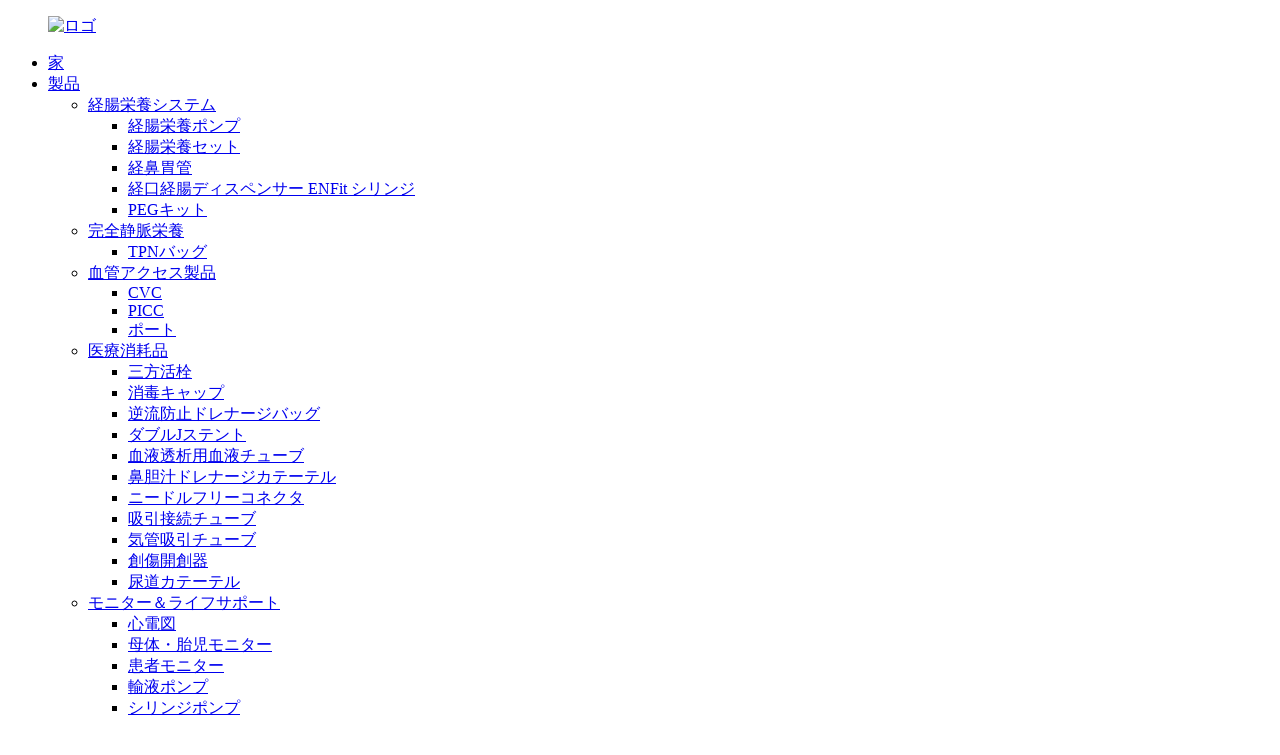

--- FILE ---
content_type: text/html
request_url: http://ja.lingzemedical.com/port/
body_size: 10352
content:
<!DOCTYPE html> <html dir="ltr" lang="ja"> <head> <meta charset="UTF-8"/> <!-- Global site tag (gtag.js) - Google Analytics --> <script async src="https://www.googletagmanager.com/gtag/js?id=UA-203325128-58"></script> <script>
  window.dataLayer = window.dataLayer || [];
  function gtag(){dataLayer.push(arguments);}
  gtag('js', new Date());

  gtag('config', 'UA-203325128-58');
</script> <meta http-equiv="Content-Type" content="text/html; charset=UTF-8" /> <title>港湾メーカー - 中国港湾工場・サプライヤー</title> <meta name="viewport" content="width=device-width,initial-scale=1,minimum-scale=1,maximum-scale=1,user-scalable=no"> <link rel="apple-touch-icon-precomposed" href=""> <meta name="format-detection" content="telephone=no"> <meta name="apple-mobile-web-app-capable" content="yes"> <meta name="apple-mobile-web-app-status-bar-style" content="black"> <link href="//cdn.globalso.com/lingzemedical/style/global/style.css" rel="stylesheet" onload="this.onload=null;this.rel='stylesheet'"> <link href="//cdn.globalso.com/lingzemedical/style/public/public.css" rel="stylesheet" onload="this.onload=null;this.rel='stylesheet'">  <link rel="shortcut icon" href="https://cdn.globalso.com/lingzemedical/favicon1.ico" /> <meta name="description" content="中国からの港湾製造業者、工場、サプライヤー、私たちは将来のビジネス関係と相互の成功のために、あらゆる分野の新規および既存のお客様からのご連絡を歓迎します。" /> <link href="//cdn.globalso.com/hide_search.css" rel="stylesheet"/><link href="//www.lingzemedical.com/style/ja.html.css" rel="stylesheet"/><link rel="alternate" hreflang="ja" href="//ja.lingzemedical.com/" /><link rel="canonical" hreflang="ja" href="//ja.lingzemedical.com/port/" /></head> <body> <div class="container">     <!-- web_head start -->       <header class="web_head">     <div class="head_layout">       <div class="layout">         <figure class="logo"> <a href="/">			<img src="https://cdn.globalso.com/lingzemedical/e7e1f7051.png" alt="ロゴ"> 				</a></figure>         <nav class="nav_wrap">           <ul class="head_nav">            <li><a href="/">家</a></li> <li class="current-menu-ancestor"><a href="/products/">製品</a> <ul class="sub-menu"> 	<li><a href="/enteral-feeding-system/">経腸栄養システム</a> 	<ul class="sub-menu"> 		<li><a href="/enteral-feeding-pump/">経腸栄養ポンプ</a></li> 		<li><a href="/enteral-feeding-sets/">経腸栄養セット</a></li> 		<li><a href="/nasogastric-tubes/">経鼻胃管</a></li> 		<li><a target="_blank" href="/oral-enteral-dispenser-enfit-syringe-product/">経口経腸ディスペンサー ENFit シリンジ</a></li> 		<li><a href="/peg-kit/">PEGキット</a></li> 	</ul> </li> 	<li><a href="/total-parenteral-nutrition/">完全静脈栄養</a> 	<ul class="sub-menu"> 		<li><a href="/tpn-bag/">TPNバッグ</a></li> 	</ul> </li> 	<li class="current-menu-ancestor current-menu-parent"><a href="/vascular-access-products/">血管アクセス製品</a> 	<ul class="sub-menu"> 		<li><a href="/cvc/">CVC</a></li> 		<li><a href="/picc/">PICC</a></li> 		<li class="nav-current"><a href="/port/">ポート</a></li> 	</ul> </li> 	<li><a href="/medical-consumables/">医療消耗品</a> 	<ul class="sub-menu"> 		<li><a href="/3-way-stopcock/">三方活栓</a></li> 		<li><a href="/disinfection-cap/">消毒キャップ</a></li> 		<li><a href="/anti-reflux-drainage-bag/">逆流防止ドレナージバッグ</a></li> 		<li><a href="/double-j-stent/">ダブルJステント</a></li> 		<li><a href="/hemodialysis-blood-tube/">血液透析用血液チューブ</a></li> 		<li><a href="/nasal-biliary-drainage-catheter/">鼻胆汁ドレナージカテーテル</a></li> 		<li><a href="/needle-free-connectors/">ニードルフリーコネクタ</a></li> 		<li><a href="/suction-connection-tube/">吸引接続チューブ</a></li> 		<li><a href="/tracheal-suction-tube/">気管吸引チューブ</a></li> 		<li><a href="/wound-retractor/">創傷開創器</a></li> 		<li><a href="/urinary-catheter/">尿道カテーテル</a></li> 	</ul> </li> 	<li><a href="/monitorlife-support/">モニター＆ライフサポート</a> 	<ul class="sub-menu"> 		<li><a href="/ecg/">心電図</a></li> 		<li><a href="/maternal-fetal-monitor/">母体・胎児モニター</a></li> 		<li><a href="/patient-monitor/">患者モニター</a></li> 		<li><a href="/infusion-pump/">輸液ポンプ</a></li> 		<li><a href="/syringe-pump/">シリンジポンプ</a></li> 	</ul> </li> 	<li><a href="/homecare-product/">ホームケア製品</a> 	<ul class="sub-menu"> 		<li><a href="/oximeter/">オキシメーター</a></li> 		<li><a href="/thermometer/">温度計</a></li> 	</ul> </li> 	<li><a href="/in-vitro-diagnostics/">体外診断</a></li> </ul> </li> <li><a href="/news/">ニュース</a></li> <li><a href="/faqs/">よくある質問</a></li> <li><a href="/about-us/">私たちについて</a> <ul class="sub-menu"> 	<li><a href="/honorary-certificate/">名誉証明書</a></li> 	<li><a href="/company-profile/">会社概要</a></li> </ul> </li> <li><a href="/contact-us/">お問い合わせ</a></li>           </ul>           <div id="btn-search" class="btn--search"></div>           <!--change-language-->           <div class="change-language ensemble">   <div class="change-language-info">     <div class="change-language-title medium-title">        <div class="language-flag language-flag-en"><a href="https://www.lingzemedical.com/"><b class="country-flag"></b><span>English</span> </a></div>        <b class="language-icon"></b>      </div> 	<div class="change-language-cont sub-content">         <div class="empty"></div>     </div>   </div> </div> <!--theme260-->            <!--change-language theme436-->          </nav>       </div>     </div>   </header>     <!--// web_head end -->    <!-- sys_sub_head --> 	  <section class="sys_sub_head">     <div class="head_bn_item"><img src="//cdn.globalso.com/lingzemedical/style/global/img/demo/page_banner.jpg" alt="ポート"></div>     <section class="path_bar"> 	 <section class="layout">       <h1 class="pagnation_title">ポート</h1>       <ul>       <li> <a itemprop="breadcrumb" href="/">家</a></li><li> <a itemprop="breadcrumb" href="/products/" title="Products">製品</a> </li><li> <a itemprop="breadcrumb" href="/vascular-access-products/" title="Vascular access products">血管アクセス製品</a> </li><li> <a href="#">ポート</a></li>       </ul>     </section>   </section>   </section>  <section class="web_main page_main">   <div class="layout">     <aside class="aside">   <section class="aside-wrap">     <section class="side-widget">     <div class="side-tit-bar">         <h2 class="side-tit">カテゴリー</h2>     </div>     <ul class="side-cate">       <li><a href="/enteral-feeding-system/">経腸栄養システム</a> <ul class="sub-menu"> 	<li><a href="/enteral-feeding-pump/">経腸栄養ポンプ</a></li> 	<li><a href="/enteral-feeding-sets/">経腸栄養セット</a></li> 	<li><a href="/nasogastric-tubes/">経鼻胃管</a></li> 	<li><a href="/peg-kit/">PEGキット</a></li> </ul> </li> <li><a href="/total-parenteral-nutrition/">完全静脈栄養</a> <ul class="sub-menu"> 	<li><a href="/tpn-bag/">TPNバッグ</a></li> </ul> </li> <li class="current-menu-ancestor current-menu-parent"><a href="/vascular-access-products/">血管アクセス製品</a> <ul class="sub-menu"> 	<li><a href="/cvc/">CVC</a></li> 	<li><a href="/picc/">PICC</a></li> 	<li class="nav-current"><a href="/port/">ポート</a></li> </ul> </li> <li><a href="/medical-consumables/">医療消耗品</a> <ul class="sub-menu"> 	<li><a href="/3-way-stopcock/">三方活栓</a></li> 	<li><a href="/disinfection-cap/">消毒キャップ</a></li> 	<li><a href="/double-j-stent/">ダブルJステント</a></li> 	<li><a href="/nasal-biliary-drainage-catheter/">鼻胆汁ドレナージカテーテル</a></li> 	<li><a href="/hemodialysis-blood-tube/">血液透析用血液チューブ</a></li> 	<li><a href="/needle-free-connectors/">ニードルフリーコネクタ</a></li> 	<li><a href="/suction-connection-tube/">吸引接続チューブ</a></li> 	<li><a href="/tracheal-suction-tube/">気管吸引チューブ</a></li> 	<li><a href="/urinary-catheter/">尿道カテーテル</a></li> 	<li><a href="/wound-retractor/">創傷開創器</a></li> </ul> </li> <li><a href="/monitorlife-support/">モニター＆ライフサポート</a> <ul class="sub-menu"> 	<li><a href="/ecg/">心電図</a></li> 	<li><a href="/maternal-fetal-monitor/">母体・胎児モニター</a></li> 	<li><a href="/patient-monitor/">患者モニター</a></li> 	<li><a href="/infusion-pump/">輸液ポンプ</a></li> 	<li><a href="/syringe-pump/">シリンジポンプ</a></li> </ul> </li> <li><a href="/homecare-product/">ホームケア製品</a> <ul class="sub-menu"> 	<li><a href="/oximeter/">オキシメーター</a></li> 	<li><a href="/thermometer/">温度計</a></li> </ul> </li> <li><a href="/anti-reflux-drainage-bag/">逆流防止ドレナージバッグ</a></li>     </ul>   </section>   <div class="side-widget"> 	 <div class="side-product-items">               <div class="items_content">                <div class="side_slider">                     <ul class="swiper-wrapper"> 				                   <li class="swiper-slide gm-sep side_product_item">                     <figure > <a href="/tpn-bag-500ml-eva-bag-2-product/" class="item-img"><img src="https://cdn.globalso.com/lingzemedical/TPN-Bag-300x300.jpg" alt="TPNバッグ、500ml、EVAバッグ"></a>                       <figcaption>                         <h3 class="item_title"><a href="/tpn-bag-500ml-eva-bag-2-product/">TPNバッグ、500ml、EVAバッグ</a></h3>                        </figcaption>                     </figure> 					</li> 					                   <li class="swiper-slide gm-sep side_product_item">                     <figure > <a href="/enteral-feeding-set-bag-gravity-product/" class="item-img"><img src="https://cdn.globalso.com/lingzemedical/2-副本1-300x300.jpg" alt="経腸栄養セット – バッグ重力式"></a>                       <figcaption>                         <h3 class="item_title"><a href="/enteral-feeding-set-bag-gravity-product/">経腸栄養セット –...</a></h3>                        </figcaption>                     </figure> 					</li> 					                   <li class="swiper-slide gm-sep side_product_item">                     <figure > <a href="/enteral-feeding-pump-product/" class="item-img"><img src="https://cdn.globalso.com/lingzemedical/30af4735-300x300.jpg" alt="経腸栄養ポンプ"></a>                       <figcaption>                         <h3 class="item_title"><a href="/enteral-feeding-pump-product/">経腸栄養ポンプ</a></h3>                        </figcaption>                     </figure> 					</li> 					                   <li class="swiper-slide gm-sep side_product_item">                     <figure > <a href="/peg-kit-product/" class="item-img"><img src="https://cdn.globalso.com/lingzemedical/Luxury-PEG-kit1-300x300.png" alt="PEGキット"></a>                       <figcaption>                         <h3 class="item_title"><a href="/peg-kit-product/">PEGキット</a></h3>                        </figcaption>                     </figure> 					</li> 					                   <li class="swiper-slide gm-sep side_product_item">                     <figure > <a href="/picc-product/" class="item-img"><img src="https://cdn.globalso.com/lingzemedical/84191394-300x300.jpg" alt="PICC"></a>                       <figcaption>                         <h3 class="item_title"><a href="/picc-product/">PICC</a></h3>                        </figcaption>                     </figure> 					</li> 					                </ul> 				 </div>                 <div class="btn-prev"></div>                 <div class="btn-next"></div>               </div>             </div>    </div>           </section> </aside>    <section class="main">       <div class="product-list">   <ul class="product_list_items">          </ul>          <div class="page_bar">         <div class="pages"></div>       </div>       </div>            </section>   </div> </section>  <!-- web_footer start -->      <footer class="web_footer">     <section class="layout">       <div class="foor_service">         <div class="foot_item foot_inquiry wow fadeInLeftA" data-wow-delay=".7s" data-wow-duration=".8s">           <figure class="foot_logo"><img src="//cdn.globalso.com/lingzemedical/uploads/5d1007f2.png" alt="ロゴ"></figure>           <p class="foot_text">北京L&Z医療技術開発株式会社<br>L&Z US Inc</p>           <ul class="foot_sns">          		<li><a target="_blank" href="https://www.facebook.com/Beijing-LZ-Medical-Technology-Development-Co-Ltd-104664194765825/"><img src="https://cdn.globalso.com/lingzemedical/412f3928.png" alt="SNS01"></a></li> 			<li><a target="_blank" href=""><img src="https://cdn.globalso.com/lingzemedical/400f8e40.png" alt="SNS04"></a></li> 			<li><a target="_blank" href=""><img src="https://cdn.globalso.com/lingzemedical/a3f91cf3.png" alt="SNS03"></a></li> 			<li><a target="_blank" href="https://www.linkedin.com/company/65668751/admin/"><img src="https://cdn.globalso.com/lingzemedical/linkedin-1.png" alt="リンクトイン (1)"></a></li> 	          </ul>         </div>         <div class="foot_item foot_company_info wow fadeInLeftA" data-wow-delay=".7s" data-wow-duration=".8s">           <h2 class="fot_tit">便利なリンク</h2>           <div class="foot_cont">             <ul class="foot_nav">             <li><a href="/about-us/">私たちについて</a></li> <li><a href="/honorary-certificate/">名誉証明書</a></li> <li><a href="/faqs/">よくある質問</a></li> <li><a href="/contact-us/">お問い合わせ</a></li>             </ul>           </div>         </div>         <div class="foot_item foot_contact_item wow fadeInLeftA" data-wow-delay=".9s" data-wow-duration=".8s">           <h2 class="fot_tit">お問い合わせ</h2>           <div class="foot_cont">             <ul class="foot_contact">               <li class="foot_address">北京L&Z医療技術開発株式会社</li>              <li class="foot_phone"><a href="tel:+86-10-87952040">+86-10-87952040</a></li>              <li class="foot_email"><a href="mailto:info@lingze.com">info@lingze.com</a></li>            </ul>             <a href="javascript:" class="inquiry_btn">今すぐお問い合わせ</a> </div>         </div>       </div> 	  <div class="copyright wow fadeInLeftA" data-wow-delay="1.2s" data-wow-duration=".8s">© 著作権 - 2010-2025: 無断複写・転載を禁じます。<a href="/featured/">おすすめ商品</a>, <a href="/sitemap.xml">サイトマップ</a> <br><a href='/enteral-feeding-bag/' title='Enteral Feeding Bag'>経腸栄養バッグ</a>,  <a href='/tube-feeding-bags/' title='Tube Feeding Bags'>チューブ栄養バッグ</a>,  <a href='/patient-monitor-2/' title='Patient Monitor'>患者モニター</a>,  <a href='/picc-catheter/' title='Picc Catheter'>ピックカテーテル</a>,  <a href='/feeding-pump-bag/' title='Feeding Pump Bag'>給餌ポンプバッグ</a>,  <a href='/enteral-nutrition-pump/' title='Enteral Nutrition Pump'>経腸栄養ポンプ</a>, 				<script type="text/javascript" src="//www.globalso.site/livechat.js"></script>	</div>    </section>   </footer>     <!--// web_footer end -->    </div>    <!--// container end --> <aside class="scrollsidebar" id="scrollsidebar">   <div class="side_content">     <div class="side_list">       <header class="hd"><img src="//cdn.globalso.com/title_pic.png" alt="オンライン問い合わせ"/></header>       <div class="cont">         <li><a class="email" href="javascript:" onclick="showMsgPop();">メールを送信</a></li>         <li><a target="_blank" class="whatsapp" href="https://api.whatsapp.com/send?phone=8613811784475">ワッツアップ</a></li>                                       </div>                   <div class="side_title"><a  class="close_btn"><span>x</span></a></div>     </div>   </div>   <div class="show_btn"></div> </aside>      <div id="whatsapp">         <a href="https://api.whatsapp.com/send?phone=8613811784475&amp;text=Hi.." target="_blank" title="Whatsapp">         <div id="whatsappMain"></div>         </a> </div>  <div class="inquiry-pop-bd">   <div class="inquiry-pop"> <i class="ico-close-pop" onclick="hideMsgPop();"></i>     <script type="text/javascript" src="//www.globalso.site/form.js"></script>   </div> </div>   <div class="web-search"> <b id="btn-search-close" class="btn--search-close"></b>   <div style=" width:100%">     <div class="head-search">      <form action="/search.php" method="get">         <input class="search-ipt" name="s" placeholder="Start Typing..." /> 		<input type="hidden" name="cat" value="490"/>         <input class="search-btn" type="submit" value="" />         <span class="search-attr">Enterキーを押して検索するか、ESCキーを押して閉じます</span>       </form>     </div>   </div> </div> <script type="text/javascript" src="//cdn.globalso.com/lingzemedical/style/global/js/jquery.min.js"></script>  <script type="text/javascript" src="//cdn.globalso.com/lingzemedical/style/global/js/common.js"></script> <script type="text/javascript" src="//cdn.globalso.com/lingzemedical/style/public/public.js"></script>   <script>
function getCookie(name) {
    var arg = name + "=";
    var alen = arg.length;
    var clen = document.cookie.length;
    var i = 0;
    while (i < clen) {
        var j = i + alen;
        if (document.cookie.substring(i, j) == arg) return getCookieVal(j);
        i = document.cookie.indexOf(" ", i) + 1;
        if (i == 0) break;
    }
    return null;
}
function setCookie(name, value) {
    var expDate = new Date();
    var argv = setCookie.arguments;
    var argc = setCookie.arguments.length;
    var expires = (argc > 2) ? argv[2] : null;
    var path = (argc > 3) ? argv[3] : null;
    var domain = (argc > 4) ? argv[4] : null;
    var secure = (argc > 5) ? argv[5] : false;
    if (expires != null) {
        expDate.setTime(expDate.getTime() + expires);
    }
    document.cookie = name + "=" + escape(value) + ((expires == null) ? "": ("; expires=" + expDate.toUTCString())) + ((path == null) ? "": ("; path=" + path)) + ((domain == null) ? "": ("; domain=" + domain)) + ((secure == true) ? "; secure": "");
}
function getCookieVal(offset) {
    var endstr = document.cookie.indexOf(";", offset);
    if (endstr == -1) endstr = document.cookie.length;
    return unescape(document.cookie.substring(offset, endstr));
}

var firstshow = 0;
var cfstatshowcookie = getCookie('easyiit_stats');
if (cfstatshowcookie != 1) {
    a = new Date();
    h = a.getHours();
    m = a.getMinutes();
    s = a.getSeconds();
    sparetime = 1000 * 60 * 60 * 24 * 1 - (h * 3600 + m * 60 + s) * 1000 - 1;
    setCookie('easyiit_stats', 1, sparetime, '/');
    firstshow = 1;
}
if (!navigator.cookieEnabled) {
    firstshow = 0;
}
var referrer = escape(document.referrer);
var currweb = escape(location.href);
var screenwidth = screen.width;
var screenheight = screen.height;
var screencolordepth = screen.colorDepth;
$(function($){
   $.get("//cdn.globalso.com/lingzemedical/statistic.php", { action:'stats_init', assort:0, referrer:referrer, currweb:currweb , firstshow:firstshow ,screenwidth:screenwidth, screenheight: screenheight, screencolordepth: screencolordepth, ranstr: Math.random()},function(data){}, "json");
			
});
</script> <ul class="prisna-wp-translate-seo" id="prisna-translator-seo"><li class="language-flag language-flag-en"><a href="https://www.lingzemedical.com/port/" title="English" target="_blank"><b class="country-flag"></b><span>English</span></a></li><li class="language-flag language-flag-fr"><a href="http://fr.lingzemedical.com/port/" title="French" target="_blank"><b class="country-flag"></b><span>French</span></a></li><li class="language-flag language-flag-de"><a href="http://de.lingzemedical.com/port/" title="German" target="_blank"><b class="country-flag"></b><span>German</span></a></li><li class="language-flag language-flag-pt"><a href="http://pt.lingzemedical.com/port/" title="Portuguese" target="_blank"><b class="country-flag"></b><span>Portuguese</span></a></li><li class="language-flag language-flag-es"><a href="http://es.lingzemedical.com/port/" title="Spanish" target="_blank"><b class="country-flag"></b><span>Spanish</span></a></li><li class="language-flag language-flag-ru"><a href="http://ru.lingzemedical.com/port/" title="Russian" target="_blank"><b class="country-flag"></b><span>Russian</span></a></li><li class="language-flag language-flag-ja"><a href="http://ja.lingzemedical.com/port/" title="Japanese" target="_blank"><b class="country-flag"></b><span>Japanese</span></a></li><li class="language-flag language-flag-ko"><a href="http://ko.lingzemedical.com/port/" title="Korean" target="_blank"><b class="country-flag"></b><span>Korean</span></a></li><li class="language-flag language-flag-ar"><a href="http://ar.lingzemedical.com/port/" title="Arabic" target="_blank"><b class="country-flag"></b><span>Arabic</span></a></li><li class="language-flag language-flag-ga"><a href="http://ga.lingzemedical.com/port/" title="Irish" target="_blank"><b class="country-flag"></b><span>Irish</span></a></li><li class="language-flag language-flag-el"><a href="http://el.lingzemedical.com/port/" title="Greek" target="_blank"><b class="country-flag"></b><span>Greek</span></a></li><li class="language-flag language-flag-tr"><a href="http://tr.lingzemedical.com/port/" title="Turkish" target="_blank"><b class="country-flag"></b><span>Turkish</span></a></li><li class="language-flag language-flag-it"><a href="http://it.lingzemedical.com/port/" title="Italian" target="_blank"><b class="country-flag"></b><span>Italian</span></a></li><li class="language-flag language-flag-da"><a href="http://da.lingzemedical.com/port/" title="Danish" target="_blank"><b class="country-flag"></b><span>Danish</span></a></li><li class="language-flag language-flag-ro"><a href="http://ro.lingzemedical.com/port/" title="Romanian" target="_blank"><b class="country-flag"></b><span>Romanian</span></a></li><li class="language-flag language-flag-id"><a href="http://id.lingzemedical.com/port/" title="Indonesian" target="_blank"><b class="country-flag"></b><span>Indonesian</span></a></li><li class="language-flag language-flag-cs"><a href="http://cs.lingzemedical.com/port/" title="Czech" target="_blank"><b class="country-flag"></b><span>Czech</span></a></li><li class="language-flag language-flag-af"><a href="http://af.lingzemedical.com/port/" title="Afrikaans" target="_blank"><b class="country-flag"></b><span>Afrikaans</span></a></li><li class="language-flag language-flag-sv"><a href="http://sv.lingzemedical.com/port/" title="Swedish" target="_blank"><b class="country-flag"></b><span>Swedish</span></a></li><li class="language-flag language-flag-pl"><a href="http://pl.lingzemedical.com/port/" title="Polish" target="_blank"><b class="country-flag"></b><span>Polish</span></a></li><li class="language-flag language-flag-eu"><a href="http://eu.lingzemedical.com/port/" title="Basque" target="_blank"><b class="country-flag"></b><span>Basque</span></a></li><li class="language-flag language-flag-ca"><a href="http://ca.lingzemedical.com/port/" title="Catalan" target="_blank"><b class="country-flag"></b><span>Catalan</span></a></li><li class="language-flag language-flag-eo"><a href="http://eo.lingzemedical.com/port/" title="Esperanto" target="_blank"><b class="country-flag"></b><span>Esperanto</span></a></li><li class="language-flag language-flag-hi"><a href="http://hi.lingzemedical.com/port/" title="Hindi" target="_blank"><b class="country-flag"></b><span>Hindi</span></a></li><li class="language-flag language-flag-lo"><a href="http://lo.lingzemedical.com/port/" title="Lao" target="_blank"><b class="country-flag"></b><span>Lao</span></a></li><li class="language-flag language-flag-sq"><a href="http://sq.lingzemedical.com/port/" title="Albanian" target="_blank"><b class="country-flag"></b><span>Albanian</span></a></li><li class="language-flag language-flag-am"><a href="http://am.lingzemedical.com/port/" title="Amharic" target="_blank"><b class="country-flag"></b><span>Amharic</span></a></li><li class="language-flag language-flag-hy"><a href="http://hy.lingzemedical.com/port/" title="Armenian" target="_blank"><b class="country-flag"></b><span>Armenian</span></a></li><li class="language-flag language-flag-az"><a href="http://az.lingzemedical.com/port/" title="Azerbaijani" target="_blank"><b class="country-flag"></b><span>Azerbaijani</span></a></li><li class="language-flag language-flag-be"><a href="http://be.lingzemedical.com/port/" title="Belarusian" target="_blank"><b class="country-flag"></b><span>Belarusian</span></a></li><li class="language-flag language-flag-bn"><a href="http://bn.lingzemedical.com/port/" title="Bengali" target="_blank"><b class="country-flag"></b><span>Bengali</span></a></li><li class="language-flag language-flag-bs"><a href="http://bs.lingzemedical.com/port/" title="Bosnian" target="_blank"><b class="country-flag"></b><span>Bosnian</span></a></li><li class="language-flag language-flag-bg"><a href="http://bg.lingzemedical.com/port/" title="Bulgarian" target="_blank"><b class="country-flag"></b><span>Bulgarian</span></a></li><li class="language-flag language-flag-ceb"><a href="http://ceb.lingzemedical.com/port/" title="Cebuano" target="_blank"><b class="country-flag"></b><span>Cebuano</span></a></li><li class="language-flag language-flag-ny"><a href="http://ny.lingzemedical.com/port/" title="Chichewa" target="_blank"><b class="country-flag"></b><span>Chichewa</span></a></li><li class="language-flag language-flag-co"><a href="http://co.lingzemedical.com/port/" title="Corsican" target="_blank"><b class="country-flag"></b><span>Corsican</span></a></li><li class="language-flag language-flag-hr"><a href="http://hr.lingzemedical.com/port/" title="Croatian" target="_blank"><b class="country-flag"></b><span>Croatian</span></a></li><li class="language-flag language-flag-nl"><a href="http://nl.lingzemedical.com/port/" title="Dutch" target="_blank"><b class="country-flag"></b><span>Dutch</span></a></li><li class="language-flag language-flag-et"><a href="http://et.lingzemedical.com/port/" title="Estonian" target="_blank"><b class="country-flag"></b><span>Estonian</span></a></li><li class="language-flag language-flag-tl"><a href="http://tl.lingzemedical.com/port/" title="Filipino" target="_blank"><b class="country-flag"></b><span>Filipino</span></a></li><li class="language-flag language-flag-fi"><a href="http://fi.lingzemedical.com/port/" title="Finnish" target="_blank"><b class="country-flag"></b><span>Finnish</span></a></li><li class="language-flag language-flag-fy"><a href="http://fy.lingzemedical.com/port/" title="Frisian" target="_blank"><b class="country-flag"></b><span>Frisian</span></a></li><li class="language-flag language-flag-gl"><a href="http://gl.lingzemedical.com/port/" title="Galician" target="_blank"><b class="country-flag"></b><span>Galician</span></a></li><li class="language-flag language-flag-ka"><a href="http://ka.lingzemedical.com/port/" title="Georgian" target="_blank"><b class="country-flag"></b><span>Georgian</span></a></li><li class="language-flag language-flag-gu"><a href="http://gu.lingzemedical.com/port/" title="Gujarati" target="_blank"><b class="country-flag"></b><span>Gujarati</span></a></li><li class="language-flag language-flag-ht"><a href="http://ht.lingzemedical.com/port/" title="Haitian" target="_blank"><b class="country-flag"></b><span>Haitian</span></a></li><li class="language-flag language-flag-ha"><a href="http://ha.lingzemedical.com/port/" title="Hausa" target="_blank"><b class="country-flag"></b><span>Hausa</span></a></li><li class="language-flag language-flag-haw"><a href="http://haw.lingzemedical.com/port/" title="Hawaiian" target="_blank"><b class="country-flag"></b><span>Hawaiian</span></a></li><li class="language-flag language-flag-iw"><a href="http://iw.lingzemedical.com/port/" title="Hebrew" target="_blank"><b class="country-flag"></b><span>Hebrew</span></a></li><li class="language-flag language-flag-hmn"><a href="http://hmn.lingzemedical.com/port/" title="Hmong" target="_blank"><b class="country-flag"></b><span>Hmong</span></a></li><li class="language-flag language-flag-hu"><a href="http://hu.lingzemedical.com/port/" title="Hungarian" target="_blank"><b class="country-flag"></b><span>Hungarian</span></a></li><li class="language-flag language-flag-is"><a href="http://is.lingzemedical.com/port/" title="Icelandic" target="_blank"><b class="country-flag"></b><span>Icelandic</span></a></li><li class="language-flag language-flag-ig"><a href="http://ig.lingzemedical.com/port/" title="Igbo" target="_blank"><b class="country-flag"></b><span>Igbo</span></a></li><li class="language-flag language-flag-jw"><a href="http://jw.lingzemedical.com/port/" title="Javanese" target="_blank"><b class="country-flag"></b><span>Javanese</span></a></li><li class="language-flag language-flag-kn"><a href="http://kn.lingzemedical.com/port/" title="Kannada" target="_blank"><b class="country-flag"></b><span>Kannada</span></a></li><li class="language-flag language-flag-kk"><a href="http://kk.lingzemedical.com/port/" title="Kazakh" target="_blank"><b class="country-flag"></b><span>Kazakh</span></a></li><li class="language-flag language-flag-km"><a href="http://km.lingzemedical.com/port/" title="Khmer" target="_blank"><b class="country-flag"></b><span>Khmer</span></a></li><li class="language-flag language-flag-ku"><a href="http://ku.lingzemedical.com/port/" title="Kurdish" target="_blank"><b class="country-flag"></b><span>Kurdish</span></a></li><li class="language-flag language-flag-ky"><a href="http://ky.lingzemedical.com/port/" title="Kyrgyz" target="_blank"><b class="country-flag"></b><span>Kyrgyz</span></a></li><li class="language-flag language-flag-la"><a href="http://la.lingzemedical.com/port/" title="Latin" target="_blank"><b class="country-flag"></b><span>Latin</span></a></li><li class="language-flag language-flag-lv"><a href="http://lv.lingzemedical.com/port/" title="Latvian" target="_blank"><b class="country-flag"></b><span>Latvian</span></a></li><li class="language-flag language-flag-lt"><a href="http://lt.lingzemedical.com/port/" title="Lithuanian" target="_blank"><b class="country-flag"></b><span>Lithuanian</span></a></li><li class="language-flag language-flag-lb"><a href="http://lb.lingzemedical.com/port/" title="Luxembou.." target="_blank"><b class="country-flag"></b><span>Luxembou..</span></a></li><li class="language-flag language-flag-mk"><a href="http://mk.lingzemedical.com/port/" title="Macedonian" target="_blank"><b class="country-flag"></b><span>Macedonian</span></a></li><li class="language-flag language-flag-mg"><a href="http://mg.lingzemedical.com/port/" title="Malagasy" target="_blank"><b class="country-flag"></b><span>Malagasy</span></a></li><li class="language-flag language-flag-ms"><a href="http://ms.lingzemedical.com/port/" title="Malay" target="_blank"><b class="country-flag"></b><span>Malay</span></a></li><li class="language-flag language-flag-ml"><a href="http://ml.lingzemedical.com/port/" title="Malayalam" target="_blank"><b class="country-flag"></b><span>Malayalam</span></a></li><li class="language-flag language-flag-mt"><a href="http://mt.lingzemedical.com/port/" title="Maltese" target="_blank"><b class="country-flag"></b><span>Maltese</span></a></li><li class="language-flag language-flag-mi"><a href="http://mi.lingzemedical.com/port/" title="Maori" target="_blank"><b class="country-flag"></b><span>Maori</span></a></li><li class="language-flag language-flag-mr"><a href="http://mr.lingzemedical.com/port/" title="Marathi" target="_blank"><b class="country-flag"></b><span>Marathi</span></a></li><li class="language-flag language-flag-mn"><a href="http://mn.lingzemedical.com/port/" title="Mongolian" target="_blank"><b class="country-flag"></b><span>Mongolian</span></a></li><li class="language-flag language-flag-my"><a href="http://my.lingzemedical.com/port/" title="Burmese" target="_blank"><b class="country-flag"></b><span>Burmese</span></a></li><li class="language-flag language-flag-ne"><a href="http://ne.lingzemedical.com/port/" title="Nepali" target="_blank"><b class="country-flag"></b><span>Nepali</span></a></li><li class="language-flag language-flag-no"><a href="http://no.lingzemedical.com/port/" title="Norwegian" target="_blank"><b class="country-flag"></b><span>Norwegian</span></a></li><li class="language-flag language-flag-ps"><a href="http://ps.lingzemedical.com/port/" title="Pashto" target="_blank"><b class="country-flag"></b><span>Pashto</span></a></li><li class="language-flag language-flag-fa"><a href="http://fa.lingzemedical.com/port/" title="Persian" target="_blank"><b class="country-flag"></b><span>Persian</span></a></li><li class="language-flag language-flag-pa"><a href="http://pa.lingzemedical.com/port/" title="Punjabi" target="_blank"><b class="country-flag"></b><span>Punjabi</span></a></li><li class="language-flag language-flag-sr"><a href="http://sr.lingzemedical.com/port/" title="Serbian" target="_blank"><b class="country-flag"></b><span>Serbian</span></a></li><li class="language-flag language-flag-st"><a href="http://st.lingzemedical.com/port/" title="Sesotho" target="_blank"><b class="country-flag"></b><span>Sesotho</span></a></li><li class="language-flag language-flag-si"><a href="http://si.lingzemedical.com/port/" title="Sinhala" target="_blank"><b class="country-flag"></b><span>Sinhala</span></a></li><li class="language-flag language-flag-sk"><a href="http://sk.lingzemedical.com/port/" title="Slovak" target="_blank"><b class="country-flag"></b><span>Slovak</span></a></li><li class="language-flag language-flag-sl"><a href="http://sl.lingzemedical.com/port/" title="Slovenian" target="_blank"><b class="country-flag"></b><span>Slovenian</span></a></li><li class="language-flag language-flag-so"><a href="http://so.lingzemedical.com/port/" title="Somali" target="_blank"><b class="country-flag"></b><span>Somali</span></a></li><li class="language-flag language-flag-sm"><a href="http://sm.lingzemedical.com/port/" title="Samoan" target="_blank"><b class="country-flag"></b><span>Samoan</span></a></li><li class="language-flag language-flag-gd"><a href="http://gd.lingzemedical.com/port/" title="Scots Gaelic" target="_blank"><b class="country-flag"></b><span>Scots Gaelic</span></a></li><li class="language-flag language-flag-sn"><a href="http://sn.lingzemedical.com/port/" title="Shona" target="_blank"><b class="country-flag"></b><span>Shona</span></a></li><li class="language-flag language-flag-sd"><a href="http://sd.lingzemedical.com/port/" title="Sindhi" target="_blank"><b class="country-flag"></b><span>Sindhi</span></a></li><li class="language-flag language-flag-su"><a href="http://su.lingzemedical.com/port/" title="Sundanese" target="_blank"><b class="country-flag"></b><span>Sundanese</span></a></li><li class="language-flag language-flag-sw"><a href="http://sw.lingzemedical.com/port/" title="Swahili" target="_blank"><b class="country-flag"></b><span>Swahili</span></a></li><li class="language-flag language-flag-tg"><a href="http://tg.lingzemedical.com/port/" title="Tajik" target="_blank"><b class="country-flag"></b><span>Tajik</span></a></li><li class="language-flag language-flag-ta"><a href="http://ta.lingzemedical.com/port/" title="Tamil" target="_blank"><b class="country-flag"></b><span>Tamil</span></a></li><li class="language-flag language-flag-te"><a href="http://te.lingzemedical.com/port/" title="Telugu" target="_blank"><b class="country-flag"></b><span>Telugu</span></a></li><li class="language-flag language-flag-th"><a href="http://th.lingzemedical.com/port/" title="Thai" target="_blank"><b class="country-flag"></b><span>Thai</span></a></li><li class="language-flag language-flag-uk"><a href="http://uk.lingzemedical.com/port/" title="Ukrainian" target="_blank"><b class="country-flag"></b><span>Ukrainian</span></a></li><li class="language-flag language-flag-ur"><a href="http://ur.lingzemedical.com/port/" title="Urdu" target="_blank"><b class="country-flag"></b><span>Urdu</span></a></li><li class="language-flag language-flag-uz"><a href="http://uz.lingzemedical.com/port/" title="Uzbek" target="_blank"><b class="country-flag"></b><span>Uzbek</span></a></li><li class="language-flag language-flag-vi"><a href="http://vi.lingzemedical.com/port/" title="Vietnamese" target="_blank"><b class="country-flag"></b><span>Vietnamese</span></a></li><li class="language-flag language-flag-cy"><a href="http://cy.lingzemedical.com/port/" title="Welsh" target="_blank"><b class="country-flag"></b><span>Welsh</span></a></li><li class="language-flag language-flag-xh"><a href="http://xh.lingzemedical.com/port/" title="Xhosa" target="_blank"><b class="country-flag"></b><span>Xhosa</span></a></li><li class="language-flag language-flag-yi"><a href="http://yi.lingzemedical.com/port/" title="Yiddish" target="_blank"><b class="country-flag"></b><span>Yiddish</span></a></li><li class="language-flag language-flag-yo"><a href="http://yo.lingzemedical.com/port/" title="Yoruba" target="_blank"><b class="country-flag"></b><span>Yoruba</span></a></li><li class="language-flag language-flag-zu"><a href="http://zu.lingzemedical.com/port/" title="Zulu" target="_blank"><b class="country-flag"></b><span>Zulu</span></a></li><li class="language-flag language-flag-rw"><a href="http://rw.lingzemedical.com/port/" title="Kinyarwanda" target="_blank"><b class="country-flag"></b><span>Kinyarwanda</span></a></li><li class="language-flag language-flag-tt"><a href="http://tt.lingzemedical.com/port/" title="Tatar" target="_blank"><b class="country-flag"></b><span>Tatar</span></a></li><li class="language-flag language-flag-or"><a href="http://or.lingzemedical.com/port/" title="Oriya" target="_blank"><b class="country-flag"></b><span>Oriya</span></a></li><li class="language-flag language-flag-tk"><a href="http://tk.lingzemedical.com/port/" title="Turkmen" target="_blank"><b class="country-flag"></b><span>Turkmen</span></a></li><li class="language-flag language-flag-ug"><a href="http://ug.lingzemedical.com/port/" title="Uyghur" target="_blank"><b class="country-flag"></b><span>Uyghur</span></a></li></ul>  <script type="text/javascript" src="//cdn.goodao.net/style/js/translator-dropdown.js?ver=1.11"></script><script type="text/javascript">/*<![CDATA[*/var _prisna_translate=_prisna_translate||{languages:["en","fr","es","de","ru","ar","ko","ja","it","pt","ga","da","id","tr","sv","ro","pl","cs","eu","ca","eo","hi","el","ms","sr","sw","th","vi","cy","sk","lv","mt","hu","gl","gu","et","bn","sq","be","nl","tl","is","ht","lt","no","sl","ta","uk","yi","ur","te","fa","mk","kn","iw","fi","hr","bg","az","ka","af","st","si","so","su","tg","uz","yo","zu","pa","jw","kk","km","ceb","ny","lo","la","mg","ml","mi","mn","mr","my","ne","ig","hmn","ha","bs","hy","zh-TW","zh-CN","am","fy","co","ku","ps","lb","ky","sm","gd","sn","sd","xh","haw"],scrollBarLanguages:"15",flags:false,shortNames:true,targetSelector:"body,title",locationWidget:false,location:".transall",translateAttributes:true,translateTitleAttribute:true,translateAltAttribute:true,translatePlaceholderAttribute:true,translateMetaTags:"keywords,description,og:title,og:description,og:locale,og:url",localStorage:true,localStorageExpires:"1",backgroundColor:"transparent",fontColor:"transparent",nativeLanguagesNames:{"id":"Bahasa Indonesia","bs":"\u0431\u043e\u0441\u0430\u043d\u0441\u043a\u0438","my":"\u1019\u103c\u1014\u103a\u1019\u102c\u1018\u102c\u101e\u102c","kk":"\u049a\u0430\u0437\u0430\u049b","km":"\u1797\u17b6\u179f\u17b6\u1781\u17d2\u1798\u17c2\u179a","lo":"\u0e9e\u0eb2\u0eaa\u0eb2\u0ea5\u0eb2\u0ea7","mn":"\u041c\u043e\u043d\u0433\u043e\u043b \u0445\u044d\u043b","tg":"\u0422\u043e\u04b7\u0438\u043a\u04e3","ca":"Catal\u00e0","uz":"O\u02bbzbekcha","yo":"\u00c8d\u00e8 Yor\u00f9b\u00e1","si":"\u0dc3\u0dd2\u0d82\u0dc4\u0dbd","ne":"\u0928\u0947\u092a\u093e\u0932\u0940","pa":"\u0a2a\u0a70\u0a1c\u0a3e\u0a2c\u0a40","cs":"\u010ce\u0161tina","mr":"\u092e\u0930\u093e\u0920\u0940","ml":"\u0d2e\u0d32\u0d2f\u0d3e\u0d33\u0d02","hy":"\u0570\u0561\u0575\u0565\u0580\u0565\u0576","da":"Dansk","de":"Deutsch","es":"Espa\u00f1ol","fr":"Fran\u00e7ais","hr":"Hrvatski","it":"Italiano","lv":"Latvie\u0161u","lt":"Lietuvi\u0173","hu":"Magyar","nl":"Nederlands","no":"Norsk\u200e","pl":"Polski","pt":"Portugu\u00eas","ro":"Rom\u00e2n\u0103","sk":"Sloven\u010dina","sl":"Sloven\u0161\u010dina","fi":"Suomi","sv":"Svenska","tr":"T\u00fcrk\u00e7e","vi":"Ti\u1ebfng Vi\u1ec7t","el":"\u0395\u03bb\u03bb\u03b7\u03bd\u03b9\u03ba\u03ac","ru":"\u0420\u0443\u0441\u0441\u043a\u0438\u0439","sr":"\u0421\u0440\u043f\u0441\u043a\u0438","uk":"\u0423\u043a\u0440\u0430\u0457\u043d\u0441\u044c\u043a\u0430","bg":"\u0411\u044a\u043b\u0433\u0430\u0440\u0441\u043a\u0438","iw":"\u05e2\u05d1\u05e8\u05d9\u05ea","ar":"\u0627\u0644\u0639\u0631\u0628\u064a\u0629","fa":"\u0641\u0627\u0631\u0633\u06cc","hi":"\u0939\u093f\u0928\u094d\u0926\u0940","tl":"Tagalog","th":"\u0e20\u0e32\u0e29\u0e32\u0e44\u0e17\u0e22","mt":"Malti","sq":"Shqip","eu":"Euskara","bn":"\u09ac\u09be\u0982\u09b2\u09be","be":"\u0431\u0435\u043b\u0430\u0440\u0443\u0441\u043a\u0430\u044f \u043c\u043e\u0432\u0430","et":"Eesti Keel","gl":"Galego","ka":"\u10e5\u10d0\u10e0\u10d7\u10e3\u10da\u10d8","gu":"\u0a97\u0ac1\u0a9c\u0ab0\u0abe\u0aa4\u0ac0","ht":"Krey\u00f2l Ayisyen","is":"\u00cdslenska","ga":"Gaeilge","kn":"\u0c95\u0ca8\u0ccd\u0ca8\u0ca1","mk":"\u043c\u0430\u043a\u0435\u0434\u043e\u043d\u0441\u043a\u0438","ms":"Bahasa Melayu","sw":"Kiswahili","yi":"\u05f2\u05b4\u05d3\u05d9\u05e9","ta":"\u0ba4\u0bae\u0bbf\u0bb4\u0bcd","te":"\u0c24\u0c46\u0c32\u0c41\u0c17\u0c41","ur":"\u0627\u0631\u062f\u0648","cy":"Cymraeg","zh-CN":"\u4e2d\u6587\uff08\u7b80\u4f53\uff09\u200e","zh-TW":"\u4e2d\u6587\uff08\u7e41\u9ad4\uff09\u200e","ja":"\u65e5\u672c\u8a9e","ko":"\ud55c\uad6d\uc5b4","am":"\u12a0\u121b\u122d\u129b","haw":"\u014clelo Hawai\u02bbi","ky":"\u043a\u044b\u0440\u0433\u044b\u0437\u0447\u0430","lb":"L\u00ebtzebuergesch","ps":"\u067e\u069a\u062a\u0648\u200e","sd":"\u0633\u0646\u068c\u064a"},home:"\/",clsKey: "3bf380c55f2f34fb99c0c54863ff3e57"};/*]]>*/</script>  <script src="//cdnus.globalso.com/common_front.js"></script><script src="//www.lingzemedical.com/style/ja.html.js"></script></body> </html><!-- Globalso Cache file was created in 0.24356508255005 seconds, on 18-06-25 20:00:46 -->